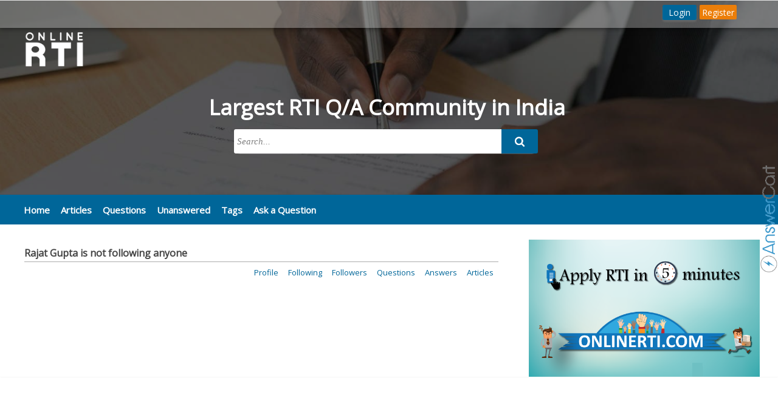

--- FILE ---
content_type: text/html; charset=utf-8
request_url: https://forum.onlinerti.com/followings/Rajat+Gupta
body_size: 6682
content:
<!DOCTYPE HTML PUBLIC "-//W3C//DTD HTML 4.01 Transitional//EN" "http://www.w3.org/TR/html4/loose.dtd">
<HTML lang="en-US">
	<HEAD>
		<META HTTP-EQUIV="Content-type" CONTENT="text/html; charset=utf-8">
		<TITLE>Rajat Gupta is not following anyone</TITLE>
		<META PROPERTY="og:title" CONTENT="Rajat Gupta is not following anyone">
		<meta name="viewport" content="width=device-width, initial-scale=1">
			<LINK REL="stylesheet" TYPE="text/css" HREF="https://queryhomebase.appspot.com/qa-theme/Snow/qa-styles.min.css?2.1.19">
			<LINK REL="stylesheet" TYPE="text/css" HREF="https://queryhomebase.appspot.com/qa-theme/Snow/qa-plugin.min.css?2.1.19">
			<LINK REL="canonical" HREF="https://forum.onlinerti.com/followings/Rajat+Gupta">
			<meta http-equiv="Content-Language" content="EN"><link rel='shortcut icon' type='image/x-icon' href='https://onlinerti.com/images/favicon.ico'>
			<meta property="og:image" content="https://forum.onlinerti.com/?qa=blob&qa_blobid=6521297353177349012">
			<meta name="description" content="Rajat Gupta is not following anyone">
			<meta property="og:description" content="Rajat Gupta is not following anyone">
			<script type="text/javascript">
			var revisions = {};
			var lock_time = 30;
			var edit_check = function(postid){
			var now = new Date().getTime()/1000;
			if(Math.round(now)-revisions[postid]<lock_time){
			var id = "#meta-message-" + postid;
			var msg = $(id);
			msg.show(500);
			setTimeout(function(){msg.hide(500);},5000);
			msg.html("This post has edited already. Please edit after 30 seconds.");
			return false;
			}
			return true;
			}
			</script>
			<SCRIPT TYPE="text/javascript"><!--
			var qa_root='..\/';
			var qa_request='followings\/Rajat Gupta';
			//--></SCRIPT>
			<SCRIPT SRC="https://queryhomebase.appspot.com/qa-content/jquery-1.7.2.min.js" TYPE="text/javascript"></SCRIPT>
			<SCRIPT ASYNC SRC="https://queryhomebase.appspot.com/qa-content/qa-page.min.js?2.1.19" TYPE="text/javascript"></SCRIPT>
			<script type="text/javascript">var _gaq = _gaq || [];_gaq.push(['_setAccount', 'UA-137370194-1']);_gaq.push(['_trackPageview']);(function() {var ga = document.createElement('script'); ga.type = 'text/javascript'; ga.async = true;ga.src = ('https:' == document.location.protocol ? 'https://ssl' : 'http://www') + '.google-analytics.com/ga.js';var s = document.getElementsByTagName('script')[0]; s.parentNode.insertBefore(ga, s);})();</script>
			<SCRIPT TYPE="text/javascript"><!--
				if (window.qa_wysiwyg_editor_config)
				qa_wysiwyg_editor_config.skin="kama";
			--></SCRIPT>
			
<style>
	.comment-votable-container {
		width:100% !important;
	}
	.comment-vote-container {
		padding-right: 4px;
		text-align: center;
		vertical-align:top;
		width:12px;
	}
	.comment-vote-item {
		color: silver;
	}

	.comment-vote-item:hover {
		color:black;
		cursor:pointer;
	}
	.comment-vote-item-selected {
		color:orange;
		cursor:pointer;
	}
	.comment-vote-item-disabled {
		display:none;
	}

</style>
			<script type="text/javascript" async src="../qa-plugin/embed-youtube-image/thickbox.js"></script>
			<script async src="https://platform.twitter.com/widgets.js" charset="utf-8"></script>
			<script async defer src="//www.instagram.com/embed.js"></script>
			<META PROPERTY="og:site_name" CONTENT="Onlinerti Forum">
			<META PROPERTY="og:url" CONTENT="https://forum.onlinerti.com/followings/Rajat Gupta">
		</HEAD>
		<BODY
			CLASS="qa-template-followings qa-body-js-off"
			>
			<div id="overlay"></div>
			<div id="back-top" style="overflow:hidden;">
				<a href="#"><img src="https://queryhomebase.appspot.com/images/top.png?2.1.19"  alt="top button" height="50px"></a>
			</div>
			<script type="text/javascript">
						$(window).scroll(function(){
							var height = $(window).scrollTop();
							if(height > 700) {
							$("#back-top").show();
							}
							if(height < 600) {
							$("#back-top").hide();
							}
							});
						</script>
				<SCRIPT TYPE="text/javascript"><!--
					var b=document.getElementsByTagName('body')[0];
					b.className=b.className.replace('qa-body-js-off', 'qa-body-js-on');
				//--></SCRIPT>
				<div id="qa-login-bar"><div id="qa-login-group">
						<form id="qa-loginform" action="../login?to=followings%2FRajat%2BGupta" method="post">
							<input type="text" id="qa-userid" name="emailhandle" placeholder="Email" >
							<input type="password" id="qa-password" name="password" placeholder="Password" >
							<div id="qa-rememberbox"><label><input type="checkbox" name="remember" id="qa-rememberme" value="1" checked>
							Remember</label></div>
							<input type="submit" value="Login" id="qa-login" name="dologin" >
						</form>
						<DIV CLASS="qa-nav-user">
							<UL CLASS="qa-nav-user-list">
								<LI CLASS="qa-nav-user-item qa-nav-user-register">
									<A HREF="../register?to=followings%2FRajat%2BGupta" CLASS="qa-nav-user-link">Register</A>
								</LI>
							</UL>
							<DIV CLASS="qa-nav-user-clear">
							</DIV>
						</DIV>
						<DIV CLASS="qa-search">
							<FORM METHOD="GET" ACTION="../search">
								
								<INPUT TYPE="text" NAME="q" VALUE="" CLASS="qa-search-field" placeholder="Search Questions, users, organization, school or tags">
								<INPUT TYPE="submit" VALUE="Search" CLASS="qa-search-button">
							</FORM>
						</DIV>
				</div></div>
				<link href='https://fonts.googleapis.com/css?family=Open+Sans' rel='stylesheet' type='text/css'>
<style>
.tag-posts-placeholder .published, .qa-widget-main .tag-posts-placeholder,.qa-feed,.qa-footer, .qa-whyjoin,.qa-header,.qa-nav-main-categories,input[type="submit"].qa-search-button, .qa-search-field, .qa-search-button,#qa-loginform #qa-rememberbox, #qa-loginform #qa-userid, #qa-loginform #qa-password,.qa-q-item-when1{display:none;} 
body, td, input, textarea,.qa-q-item-title a,h1,h2,blockquote,.qa-notice-close-button,.qa-notice-close-hover,.qa-nav-main-list,.entry-title,.qa-nav-cat-all a,.qa-widget-side .qa-q-view-tag-item, .qa-widget-side > div > a {font-family:"Open Sans";}
.qa-noty-con {margin-right:30px;}
.qa-form-light-button-answer, .qa-form-light-button-comment, .qa-form-light-button-hide, .qa-form-light-button-close, .qa-form-light-button-edit, .qa-form-light-button-flag {background-color: #fff;color: #069; border: 1px solid #888; background: none; padding: 0 5px;}
.qa-form-light-hover-answer, .qa-form-light-hover-comment, .qa-form-light-hover-hide, .qa-form-light-hover-close, .qa-form-light-hover-edit, .qa-form-light-hover-flag {color: #069; border: 1px solid #888; background: none; background-color: #eee !important; padding: 0 5px;}
.qa-nav-sub-link {border:none;color:#069 !important;background:none; font-size:13px;}
.qa-nav-sub-link:hover,a.qa-nav-main-link.qa-nav-main-selected{mix-blend-mode: difference;}
.qa-nav-sub-hot .qa-nav-sub-link:hover,.qa-nav-sub-hot .qa-nav-sub-selected{background-color: #ccc;border:none;box-shadow:none;}
.qa-top-users-score, .qa-top-tags-count {background:none; color:#069;}
.qa-q-view-tags,.qa-q-item-stats {float:right}
#qa-login{color:#fff;font-size:14px;padding:0px 10px;border-radius:3px;border:none;box-shadow:0 3px 3px #666;background:#069;margin-right:50px;}
.qa-q-view {border:1px solid #eee;padding-bottom: 10px;}
.qa-search{float: right !important;margin-right: 20px;float:left}
#qa-login-bar .qa-user-link, #qa-login-bar .qa-logged-in-points, #qa-login-bar .qa-nav-user-link {color:#069 !important;}
#qa-login-bar{height:42px !important;background-color:#fff;}
#qa-login-group{padding:8px 10px;}
body,.qa-nav-main,.qa-feed{background-color:#fff;}
.qa-nav-main-item a,.qa-nav-main-item-opp a{color:#069 !important;}
.qa-nav-cat-item{font-size:15px;text-transform:uppercase;}
.qa-view-count{margin-left:55px !important;}
.plugin-heading-title,.qa-q-item-title a{font-size:16px;}
.qa-nav-cat-all a,.qa-nav-cat-all a:visited{background:#fff;}
.qa-nav-cat{background:#fff;border-right:0px solid #ccc;border-bottom:0px solid #ccc;}
.qa-widget-side{border-right:0px solid #000;background:#fff;}
.qa-widget-side-low{border-top:0px solid #000;}
.register-button-heading{margin-top:35px;height:0px;width:0px;}
.qa-q-item-main{padding-left:0px;}
.qa-ask-box input,.qa-ask-box input:hover{border:1px solid #ddd;box-shadow:0 3px 5px -3px;}
.qa-ask-box .qa-form-tall-button{font-size:14px;background-color: #069;border-radius:3px;}
.qa-netvote-count-data,.qa-netvote-count-pad,.qa-a-count-data,.qa-a-count-pad{color:#666}
.search-widget-form-wrapper button{background-color:#069;}
#qa-login-bar{position:fixed;width:100%;top:0;z-index:999;margin:0;border-bottom:none;box-shadow:0 0 9px 1px rgba(0, 0, 0, .52);background-color:rgba(191, 191, 191, 0.40);height:46px !important;}
.engage-banner{background-color:#069;height:320px;box-shadow:rgb(102, 102, 102) 0px 0px 5px;background-image:url(https://forum.onlinerti.com/?qa=blob&qa_blobid=8223037444972621315);background-size:100%;margin:-14px 0px 0px;background-repeat:no-repeat;background-position:center center;min-width:850px;box-shadow:inset 0 0 0 2000px rgba(0,0,0,0.65);}
.engage-banner-logo{margin:0 0 0 40px;text-align:left;} 
.engage-banner-logo img{max-height:100px;margin:30px 0px;}
#qa-login-group{width:auto;min-width:850px;margin: 0 auto;padding: 8px 10px;text-align:initial;}
.qa-body-wrapper{width:100%;min-width:850px;text-align:left;margin-top:-15px;}
.qa-main-shadow{padding:initial;}
.qa-nav-main{clear:both;z-index:999;width:initial;background:#069;box-shadow:none;border:none;padding:6px 30px;}
.qa-nav-main-item a,.qa-nav-main-item-opp a{color:#fff !important;}
#qa-login-bar ul li.qa-nav-user-item a, #qa-login-bar .qa-user-link, #qa-login-bar .qa-logged-in-points, #qa-login-bar .qa-nav-user-link {text-decoration:none;font-size:14px;color:#fff !important;}
.qa-main{width:calc(100% - 500px);min-width:730px;padding-left:40px;}
.qa-sidepanel{width:380px;padding:20px 40px 0 0;}
.qa-q-item-main{width:calc(100% - 160px) !important;}
.qa-q-view-main{width:calc(100% - 95px);}
.qa-a-item-main{width:calc(100% - 105px);}
.qa-q-item-tags{width:65%;margin:5px 0 0 0;text-align:left;}
.user_search_placeholder input,.tag_search_placeholder input{width:calc(100% - 10px)!important;}
.wmd-input, .wmd-preview{max-width:none}
#back-top{left:10px;bottom:10px;}
.qa-a-selection{margin:50px -100px 0 0;width:60px;float:right;position:inherit;}
.qa-nav-main-link:hover{color:#888 !important;}
.qa-a-count-zero,.qa-a-count,.qa-voting,.qa-virtual-a-count{border:none;background:none;display:block;}
.entry-title{width:100%}
.qa-sidebar{background:none;border:none;}
.qa-sidepanel .qa-nav-cat{display:none;}
a.qa-browse-cat-posts{float:right;color:#000;text-decoration:none;}
.qa-browse-cat-note{display:block;width:80%;}
.qa-browse-cat-image img{height:50px;float:left;margin-right:15px;}
.qa-browse-cat-item {min-height:60px;}
.qa-browse-cat-list-2 {margin-left:0; font-size:18px;}
.qa-browse-cat-list-2 .qa-browse-cat-item, .qa-browse-cat-list-3 .qa-browse-cat-item, .qa-browse-cat-list-4 .qa-browse-cat-item {border-bottom:1px solid #eee;}
.qa-voting{float:right;}
.qa-q-item-avatar-meta{float:right;width:35%;}
.qa-widget-side h2{background:none;}
.ajax-mouseover-tag-info{margin:-170px 0 0 0;}
.qa-q-item-meta{display:inline;}
#qa-login{margin:0;margin-left:calc(100vw - 200px);font-weight:500;}
.qa-nav-user-register .qa-nav-user-link, .qa-nav-user-register .qa-nav-user-link:visited{border:none;}
@media only screen and (max-width :1175px){.qa-sidepanel{display:none}.qa-main{width:100%;}}
</style>
<script>
$(document).ready(function(){var scroll_pos = 0; $(document).scroll(function() { scroll_pos = $(this).scrollTop(); if(scroll_pos > 210) { $("#qa-login-bar").css('background-color', '#069');
} else { $("#qa-login-bar").css('background-color', 'rgba(191, 191, 191, 0.40)'); } }); });
$(document).ready(function(){ 
if (window.location.href.indexOf("user") > -1) {
$("tr td:contains('Website:')").parent('tr').hide();
$("tr td:contains('About Me:')").parent('tr').hide();
}
if (window.location.href.indexOf("account") > -1) {
$("tr td:contains('Website:')").parent('tr').hide();
$("tr td:contains('About Me:')").parent('tr').hide();
}
regbtntimeout1 = setTimeout(function() { var y = document.getElementsByTagName('ul'); for (var i = 0; i < y.length; i++) { y[i].style.border = '0px solid #a3a3a3'; } var elemts = document.getElementsByClassName("qa-whyjoin"); for(var i = 0; i < elemts.length; i++) { elemts[i].style.display="none"; } }, 50); });
</script>
<div class="engage-banner"><div class="engage-banner-logo"><a href="https://onlinerti.com/"  target="_blank"><img src="https://forum.onlinerti.com/?qa=blob&qa_blobid=17930929614638901797"></a></div></div>
								<DIV CLASS="qa-body-wrapper">
									
									<DIV CLASS="qa-widgets-full qa-widgets-full-top">
										<DIV CLASS="qa-widget-full qa-widget-full-top">
											<script src='../qa-plugin/search-widget/search-widget.js?2.1.19' type='text/javascript'></script>
											<style> .search-widget-form-cf:before, .search-widget-form-cf:after{content:'';display:table;}
.search-widget-form-cf:after{clear:both;}
.search-widget-form-cf{zoom:1;}
.search-widget-form-wrapper {width:500px;margin:0px auto 15px auto;background:#ddd;
-moz-border-radius:10px;-webkit-border-radius:10px;border-radius:10px;-moz-box-shadow:0 1px 1px rgba(0,0,0,.4) inset, 0 1px 0 rgba(255,255,255,.2);-webkit-box-shadow:0 1px 1px rgba(0,0,0,.4) inset, 0 1px 0 rgba(255,255,255,.2);box-shadow:0 1px 1px rgba(0,0,0,.4) inset, 0 1px 0 rgba(255,255,255,.2);
}
.search-widget-form-wrapper input {width:430px;height:30px;padding:5px 5px;float:left;font:bold 15px 'lucida sans', 'trebuchet MS', 'Tahoma';border:0;background:#fff;-moz-border-radius:3px 0 0 3px;
-webkit-border-radius:3px 0 0 3px;border-radius:3px 0 0 3px;}
.search-widget-form-wrapper input:focus {outline:0;background:#fff;-moz-box-shadow:0 0 2px rgba(0,0,0,.8) inset;-webkit-box-shadow:0 0 2px rgba(0,0,0,.8) inset;box-shadow:0 0 2px rgba(0,0,0,.8) inset;border:0;}
.search-widget-form-wrapper input::-webkit-input-placeholder {color:#999;font-weight:normal;font-style:italic;}
.search-widget-form-wrapper input:-moz-placeholder {color:#999;font-weight:normal;font-style:italic;
}
.search-widget-form-wrapper input:-ms-input-placeholder {color:#999;font-weight:normal;font-style:italic;}    
.search-widget-form-wrapper button {position:relative;float:right;border:0;padding:0;cursor:pointer;height:40px;width:60px;-moz-border-radius:0 3px 3px 0;-webkit-border-radius:0 3px 3px 0;border-radius:0 3px 3px 0;background-image: url(https://forum.onlinerti.com/images/site-search-icon.png);background-size: 20px 20px;background-position: center;background-repeat: no-repeat;}   
.search-widget-form-wrapper button:hover,.search-widget-form-wrapper button:active,.search-widget-form-wrapper button:focus{background:#777;background-image:url(https://forum.onlinerti.com/images/site-search-icon.png);background-size: 20px 20px;background-position: center;background-repeat: no-repeat;filter: invert(80%);}
.search-widget-form-wrapper button::-moz-focus-inner {border:0;padding:0;}
.search-widget-result {background: white;width: 478px;margin-top: -15px;left: 50%;margin-left: -250px;position: absolute;border: 1px solid #ccc;padding: 10px;}
.search-widget-postfix {margin:auto;width:500px;}
.search-widget-postfix-item-title, .search-widget-postfix-item {float:left;}
.search-widget-postfix-item:not(:last-child) a:after{content:' . ';}
.byline p{text-align:center;color:#c6c6c6;font:bold 18px Arial, Helvetica, Sans-serif;text-shadow:0 2px 3px rgba(0,0,0,0.1);}
.byline p a{color:#27c55c;text-decoration:none;}
.plugin-heading-title.search-widget-heading {color: #fff;font-size: 35px;font-weight: bold;border:none;}
.search-widget-placeholder{position: absolute; right: calc(50% - 290px); margin: -180px 0px 0 0px;text-align:center;}
.search-widget-postfix-item-title, .search-widget-postfix-item {float: left;color: #fff;font-size: 20px;}
.search-widget-postfix-item a {color: #fff !important; text-decoration: none;}
@media only screen and (max-width: 850px){.search-widget-placeholder{position: absolute; right: calc(50% - 275px);}} </style>
											<ul class="search-widget-placeholder">
												<div class="plugin-heading-title search-widget-heading">Largest RTI Q/A Community in India</div>
												<form method="GET" action="https://forum.onlinerti.com/search" class="search-widget-form-wrapper search-widget-form-cf">
                                                        <input type="text" name="q" id="search-widget-input" value="" class="search-widget-search-field" placeholder="Search..." autocomplete="off" required>
                                                        <button type="submit" class="search-widget-search-button"></button>
                                                </form>
						<div id="search-widget-result" class="search-widget-result" style="display:none;"></div>
													
                                <script type="text/javascript">
                                $("#search-widget-input").keyup(function(){var get_search_text=$("#search-widget-input").val();var search_text_max_count=10;if(get_search_text.length >= search_text_max_count){qa_search_result_widget(get_search_text); $("#search-widget-result").show()} else if(get_search_text.length < (search_text_max_count -2)){$("#search-widget-result").hide()}});
                                </script>
													</ul>
												</DIV>
												<DIV CLASS="qa-widget-full qa-widget-full-top">
												</DIV>
												<DIV CLASS="qa-widget-full qa-widget-full-top">
												</DIV>
											</DIV>
											
											<DIV CLASS="qa-header">
												<DIV CLASS="qa-logo">
													<A HREF="https://onlinerti.com/" CLASS="qa-logo-link" TITLE=""><IMG SRC="https://forum.onlinerti.com/?qa=blob&amp;qa_blobid=17930929614638901797" BORDER="0" ALT="Onlinerti Forum"></A>
												</DIV>
												<DIV CLASS="qa-header-clear">
												</DIV>
												<DIV CLASS="header-banner">
												</DIV>
											</DIV> <!-- END qa-header -->
											
											<DIV CLASS="qa-main-shadow">
												
												<DIV CLASS="qa-main-wrapper">
													
													<DIV CLASS="qa-nav-main">
														<UL CLASS="qa-nav-main-list">
															<LI CLASS="qa-nav-main-item qa-nav-main-custom-12">
																<A HREF="../." CLASS="qa-nav-main-link">Home</A>
															</LI>
															<LI CLASS="qa-nav-main-item qa-nav-main-custom-1">
																<A HREF="../articles" CLASS="qa-nav-main-link">Articles</A>
															</LI>
															<LI CLASS="qa-nav-main-item qa-nav-main-questions">
																<A HREF="../questions" CLASS="qa-nav-main-link">Questions</A>
															</LI>
															<LI CLASS="qa-nav-main-item qa-nav-main-unanswered">
																<A HREF="../unanswered" CLASS="qa-nav-main-link">Unanswered</A>
															</LI>
															<LI CLASS="qa-nav-main-item qa-nav-main-tag">
																<A HREF="../tags" CLASS="qa-nav-main-link">Tags</A>
															</LI>
															<LI CLASS="qa-nav-main-item qa-nav-main-ask">
																<A HREF="../ask" CLASS="qa-nav-main-link">Ask a Question</A>
															</LI>
														</UL>
														<DIV CLASS="qa-nav-main-clear">
														</DIV>
													</DIV>
													<DIV CLASS="qa-sidepanel">
														<DIV CLASS="qa-widgets-side qa-widgets-side-top">
															<DIV CLASS="qa-widget-side qa-widget-side-top">
															</DIV>
															<DIV CLASS="qa-widget-side qa-widget-side-top">
															</DIV>
														</DIV>
														
														<a href="https://onlinerti.com/apply" target="_blank"><img src="https://onlinerti.com/images/banner_ad.png" style="max-width:100%;margin-left:10px;"></a>
														</DIV>
														
														<DIV CLASS="qa-main">
															<DIV CLASS="qa-widgets-main qa-widgets-main-top">
																<DIV CLASS="qa-widget-main qa-widget-main-top">
																</DIV>
																<DIV CLASS="qa-widget-main qa-widget-main-top">
																</DIV>
																<DIV CLASS="qa-widget-main qa-widget-main-top">
																</DIV>
																<DIV CLASS="qa-widget-main qa-widget-main-top">
																</DIV>
																<DIV CLASS="qa-widget-main qa-widget-main-top">
																</DIV>
																<DIV CLASS="qa-widget-main qa-widget-main-top">
																</DIV>
																<DIV CLASS="qa-widget-main qa-widget-main-top">
																	<style>.TXU_container{width:150px;position:fixed;top:50%;right:-60px;z-index:9999;transform:rotate(270deg);}.TXU_logo{height:28px;}</style>
																	<div class='TXU_container'><a href='https://www.AnswerCart.com/' target='_blank' rel='dofollow'><img class='TXU_logo' src='https://queryhomebase.appspot.com/answercart/assets/img/logo-poweredby.png' alt='Poweredby AnswerCart' ></a></div>
																</DIV>
															</DIV>
															
															<H1>
																Rajat Gupta is not following anyone
															</H1>
															<DIV CLASS="qa-nav-sub">
																<UL CLASS="qa-nav-sub-list">
																	<LI CLASS="qa-nav-sub-item qa-nav-sub-profile">
																		<A HREF="../user/Rajat+Gupta" CLASS="qa-nav-sub-link">Profile</A>
																	</LI>
																	<LI CLASS="qa-nav-sub-item qa-nav-sub-following">
																		<A HREF="../followings/Rajat+Gupta" CLASS="qa-nav-sub-link qa-nav-sub-selected">Following</A>
																	</LI>
																	<LI CLASS="qa-nav-sub-item qa-nav-sub-followers">
																		<A HREF="../followers/Rajat+Gupta" CLASS="qa-nav-sub-link">Followers</A>
																	</LI>
																	<LI CLASS="qa-nav-sub-item qa-nav-sub-questions">
																		<A HREF="../user-questions/Rajat+Gupta" CLASS="qa-nav-sub-link">Questions</A>
																	</LI>
																	<LI CLASS="qa-nav-sub-item qa-nav-sub-answers">
																		<A HREF="../user-answers/Rajat+Gupta" CLASS="qa-nav-sub-link">Answers</A>
																	</LI>
																	<LI CLASS="qa-nav-sub-item qa-nav-sub-articles">
																		<A HREF="../user-articles/Rajat+Gupta" CLASS="qa-nav-sub-link">Articles</A>
																	</LI>
																</UL>
																<DIV CLASS="qa-nav-sub-clear">
																</DIV>
															</DIV>
															<DIV CLASS="qa-widgets-main qa-widgets-main-low">
																<DIV CLASS="qa-widget-main qa-widget-main-low">
																</DIV>
															</DIV>
															
															<DIV CLASS="qa-widgets-main qa-widgets-main-bottom">
																<DIV CLASS="qa-widget-main qa-widget-main-bottom">
																</DIV>
																<DIV CLASS="qa-widget-main qa-widget-main-bottom">
																</DIV>
															</DIV>
															
														</DIV> <!-- END qa-main -->
														
													</DIV> <!-- END main-wrapper -->
												</DIV> <!-- END main-shadow -->
											</DIV> <!-- END body-wrapper -->
											<div class="qa-footer-bottom-group">
												<DIV CLASS="qa-footer">
													<DIV CLASS="qa-nav-footer">
														<UL CLASS="qa-nav-footer-list">
															<LI CLASS="qa-nav-footer-item qa-nav-footer-custom-11">
																<A HREF="../faq" CLASS="qa-nav-footer-link" TARGET="_blank">FAQ</A>
															</LI>
															<LI CLASS="qa-nav-footer-item qa-nav-footer-custom-9">
																<A HREF="../terms-of-service" CLASS="qa-nav-footer-link" TARGET="_blank">Terms of Service</A>
															</LI>
															<LI CLASS="qa-nav-footer-item qa-nav-footer-custom-10">
																<A HREF="../privacy-policy" CLASS="qa-nav-footer-link" TARGET="_blank">Privacy Policy</A>
															</LI>
														</UL>
														<DIV CLASS="qa-nav-footer-clear">
														</DIV>
													</DIV>
													<DIV CLASS="qa-attribution">
														Get Your Own <A HREF="http://www.QueryHome.net/" Title="Get Your Own community same as Onlinerti Forum" target="_blank" rel="dofollow">Community</A>
													</DIV>
													<DIV CLASS="qa-footer-clear">
													</DIV>
												</DIV> <!-- END qa-footer -->
												
											</DIV> <!-- END footer-bottom-group -->
											
											<DIV STYLE="position:absolute; left:-9999px; top:-9999px;">
												<SPAN ID="qa-waiting-template" CLASS="qa-waiting">...</SPAN>
											</DIV>
										</BODY>
									</HTML>
<!--
It's no big deal, but your HTML could not be indented properly. To fix, please:
1. Use this->output() to output all HTML.
2. Balance all paired tags like <TD>...</TD> or <DIV>...</DIV>.
3. Use a slash at the end of unpaired tags like <img/> or <input/>.
Thanks!
-->
